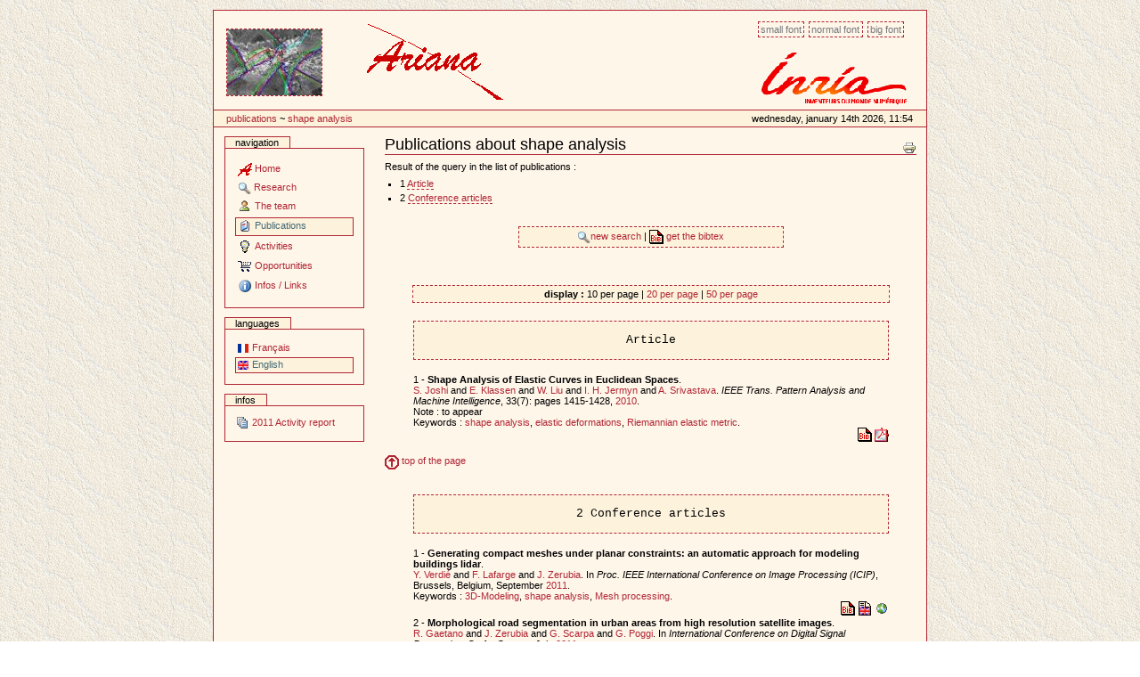

--- FILE ---
content_type: text/html
request_url: http://www-sop.inria.fr/ariana/en/publications.php?action=consulter&keyword=573&debut=1
body_size: 26468
content:

<!DOCTYPE html PUBLIC "-//W3C//DTD XHTML 1.0 Transitional//EN" "http://www.w3.org/TR/xhtml1/DTD/xhtml1-transitional.dtd">
<html xmlns="http://www.w3.org/1999/xhtml" xml:lang="en" lang="en">
<head>
	<meta http-equiv="Content-Type" content="text/html;charset=iso-8859-1" />
	<title>Website of project Ariana, INRIA Sophia Antipolis</title>
    <meta name="generator" content="Project Ariana" />
    <meta content="Website of project Ariana, INRIA Sophia Antipolis"
          name="description" />
    <meta content="Website of project Ariana, INRIA Sophia Antipolis"
          name="DC.description" />
    <meta content="gperrin" name="DC.creator" />
    <meta content="2005-04-15 16:44:00"
          name="DC.date.created" />
    <meta content="2005-04-15 16:44:00"
          name="DC.date.modified" />
    <meta content="Document" name="DC.type" />
    <meta content="text/plain" name="DC.format" />

    <!-- Column style sheet. -->
    <style type="text/css" media="screen"><!-- @import url(http://www-sop.inria.fr/ariana/Styles/ariana_structure.css); --></style>

    <!-- Main style sheets for CSS2 capable browsers -->
    <style type="text/css" media="screen"><!-- @import url(http://www-sop.inria.fr/ariana/Styles/ariana_styles.css); --></style>

    <!-- Alternate style sheets for the bigger/smaller text switcher -->
    <link rel="alternate stylesheet" type="text/css" media="screen" href="http://www-sop.inria.fr/ariana/Styles/ariana_textsmall.css" title="small" />
	<link rel="alternate stylesheet" type="text/css" media="screen" href="http://www-sop.inria.fr/ariana/Styles/ariana_textlarge.css"  title="large" />

    <!-- Style sheet used for printing -->
    <link rel="stylesheet" type="text/css" media="print" href="http://www-sop.inria.fr/ariana/Styles/ariana_print.css" />
     <!-- Internet Explorer CSS Fixes -->
    <!--[if IE]>
    <style type="text/css" media="all">@import url(http://www-sop.inria.fr/ariana/Styles/ariana_iefixes.css);</style>
    <![endif]-->
	
	<link rel="shortcut icon" href="http://www-sop.inria.fr/ariana/Styles/icone_ariana.png" type="image/x-icon" />

    <!-- Disable IE6 image toolbar -->
    <meta http-equiv="imagetoolbar" content="no" />
    
    <!-- Les scripts javascript utilises  -->
    <script type="text/javascript" src="http://www-sop.inria.fr/ariana/Javascript/ariana_javascripts.js"></script>
	<script type="text/javascript" src="http://www-sop.inria.fr/ariana/Javascript/scripts_ariana.js"></script>
</head>

<body onload="diaporama()"> 
<table align="center">
	<tr>
	<td><a></a><div id="affichage_contenu">
		<div id="affichage-haut-page">
			<a class="hiddenStructure" href="#">Content</a>

			<ul id="taille-police">
				<li id="taille-police-small_text"><a href="javascript:setActiveStyleSheet('small', 1);"
				title="Petite police">Small font</a></li>
				<li id="taille-police-normal_text"><a href="javascript:setActiveStyleSheet('', 1);"
				title="Police normale">Normal font</a></li>
				<li id="taille-police-large_text"><a href="javascript:setActiveStyleSheet('large', 1);"
				title="Grande police">Big font</a></li>
			</ul>

			<div id="logo-inria">
				 <img src="http://www-sop.inria.fr/ariana/Images/logo_inria.png" alt="logo INRIA" /> 
				<!--<img src="http://www-sop.inria.fr/ariana/Images/logo_inria.gif" alt="logo INRIA" />-->
			</div>
			<div id="diaporama">
				<table><tr><td><script type="text/javascript">initialise_diaporama();</script></td>				
				<td><img src="http://www-sop.inria.fr/ariana/Styles/logo_ariana_entete.gif" alt="logo Ariana"/></td></tr></table>
			</div>
			<div id="date"><table width='100%'>
<tr>
<td>
<a class='nodeco' href="http://www-sop.inria.fr/ariana/en/publications.php" accesskey="accesskeys-tabs">Publications</a> ~ <a class='nodeco' href="/ariana/en/publications.php?action=consulter&keyword=573&debut=1">	shape analysis</a></td>
<td align='right'>Wednesday, January 14th 2026, 11:54</td>
</tr>
</table>
</div>
		</div>
		<table id="colonnes-tableau">
        <tbody>
			<tr>
<td id="colonne-gauche">
<div class="marge">
<div>
		<div class="portlet" id="portlet-navigation-tree">
		<h5>Navigation</h5>
			<div class="portletBody">
				<div class="portletContent odd">
		<a href="http://www-sop.inria.fr/ariana/en/index.php"  accesskey="a" class="navItem navLevel0" title="Home"><img src="../Images/Icones/icone_ariana.gif" alt="" class="navIconRoot" title="icone" /><span class="navItemText">Home</span></a>
<a href="javascript:affichage('rech')" class="navItem navLevel0" title="Research" accesskey="b"><img src="../Images/Icones/rech.gif" alt="" class="navIconRoot" title="icone" /><span class="navItemText">Research</span></a>
<div id="rech" style="display:none">
<a href="http://www-sop.inria.fr/ariana/en/methodologies.php"  accesskey="c" class="navItem navLevel1" title="Methodologies"><img src="../Images/Icones/interrogation.gif" alt="" class="navIconRoot" title="icone" /><span class="navItemText">Methodologies</span></a>
<a href="http://www-sop.inria.fr/ariana/en/applications.php"  accesskey="d" class="navItem navLevel1" title="Applications"><img src="../Images/Icones/ordi.gif" alt="" class="navIconRoot" title="icone" /><span class="navItemText">Applications</span></a>
<a href="http://www-sop.inria.fr/ariana/en/demonstrations.php"  accesskey="e" class="navItem navLevel1" title="Demonstrations"><img src="../Images/Icones/demo.gif" alt="" class="navIconRoot" title="icone" /><span class="navItemText">Demonstrations</span></a>
</div>
<a href="http://www-sop.inria.fr/ariana/en/lequipe.php"  accesskey="f" class="navItem navLevel0" title="The team"><img src="../Images/Icones/user.gif" alt="" class="navIconRoot" title="icone" /><span class="navItemText">The team</span></a>
<a href="http://www-sop.inria.fr/ariana/en/publications.php"  accesskey="g" class="navItem navLevel0 currentNavItem " title="Publications"><img src="../Images/Icones/publis.gif" alt="" class="navIconRoot" title="icone" /><span class="navItemText">Publications</span></a>
<a href="javascript:affichage('activ')" class="navItem navLevel0" title="Activities" accesskey="h"><img src="../Images/Icones/ampoule.gif" alt="" class="navIconRoot" title="icone" /><span class="navItemText">Activities</span></a>
<div id="activ" style="display:none">
<a href="http://www-sop.inria.fr/ariana/en/partenaires.php"  accesskey="i" class="navItem navLevel1" title="Collaborations"><img src="../Images/Icones/part.gif" alt="" class="navIconRoot" title="icone" /><span class="navItemText">Collaborations</span></a>
<a href="http://www-sop.inria.fr/ariana/en/seminaires.php"  accesskey="j" class="navItem navLevel1" title="Seminars"><img src="../Images/Icones/sound.gif" alt="" class="navIconRoot" title="icone" /><span class="navItemText">Seminars</span></a>
<a href="http://www-sop.inria.fr/ariana/en/rapport.php"  accesskey="k" class="navItem navLevel1" title="Activity report"><img src="../Images/Icones/topic.gif" alt="" class="navIconRoot" title="icone" /><span class="navItemText">Activity report</span></a>
</div>
<a href="http://www-sop.inria.fr/ariana/en/offres.php"  accesskey="l" class="navItem navLevel0" title="Opportunities"><img src="../Images/Icones/caddy.gif" alt="" class="navIconRoot" title="icone" /><span class="navItemText">Opportunities</span></a>
<a href="javascript:affichage('inf')" class="navItem navLevel0" title="Infos / Links" accesskey="m"><img src="../Images/Icones/info.gif" alt="" class="navIconRoot" title="icone" /><span class="navItemText">Infos / Links</span></a>
<div id="inf" style="display:none">
<a href="http://www-sop.inria.fr/ariana/en/plan.php"  accesskey="n" class="navItem navLevel1" title="Site map"><img src="../Images/Icones/map.gif" alt="" class="navIconRoot" title="icone" /><span class="navItemText">Site map</span></a>
<a href="http://www-sop.inria.fr/ariana/en/contact.php"  accesskey="o" class="navItem navLevel1" title="Contact"><img src="../Images/Icones/mess2.gif" alt="" class="navIconRoot" title="icone" /><span class="navItemText">Contact</span></a>
<a href="http://www-sop.inria.fr/ariana/en/revue_presse.php"  accesskey="p" class="navItem navLevel1" title="Press digest"><img src="../Images/Icones/stock_news.png" alt="" class="navIconRoot" title="icone" /><span class="navItemText">Press digest</span></a>
<a href="http://www-sop.inria.fr/ariana/interne/"  target='_blank' accesskey="q" class="navItem navLevel1" title="Intern website"><img src="../Images/Icones/cadenas_ferme.gif" alt="" class="navIconRoot" title="icone" /><span class="navItemText">Intern website</span></a>
</div>
				</div>
			</div>
		</div>
		</div>
<div>
		<div class="portlet" id="portlet-langue">
		<h5>Languages</h5>
			<div class="portletBody">
				<div class="portletContent odd">
					<a href="http://www-sop.inria.fr/ariana/fr/publications.php?action=consulter&amp;keyword=573&amp;debut=1" accesskey="n" class="navItem " title="français"><img src="../Images/Icones/fr.gif" height="11" width="13" alt="" class="navIconRoot" title="francais" /><span class="navItemText">Français</span></a>
					<a href="http://www-sop.inria.fr/ariana/en/publications.php?action=consulter&amp;keyword=573&amp;debut=1" accesskey="n" class="navItem  currentNavItem" title="english"><img src="../Images/Icones/en.gif" height="11" width="13" alt="" class="navIconRoot" title="anglais" /><span class="navItemText">English</span></a>
				</div>
			</div>
		</div>
		</div>
<div>
		<div class="portlet">
		<h5>Infos</h5>
			<div class="portletBody">
				<div class="portletContent odd">
					<a href='http://raweb.inria.fr/rapportsactivite/RA2011/ariana/' class='publi'>
<img src="http://www-sop.inria.fr/ariana/Images/Icones/topic.gif" alt='ra'/> 2011 Activity report</a>					
				</div>
			</div>
		</div>
		</div>
</div>
</td>

<td id="colonne-contenu">
<div class="marge">

<h1 class="documentFirstHeading"><a name="top"></a>Publications about shape analysis</h1>
					<div class="documentActions">
						<h5 class="hiddenStructure">Document Actions</h5>
						<ul>					
							<li>
								<a href="javascript:this.print();"><img src="http://www-sop.inria.fr/ariana/Images/Icones/print_icon.gif" alt="Print this page" title="Imprimer cette page" height="16" width="16" /></a>
							</li>
						</ul>
					</div>
					<div class="plain">


Result of the query in the list of publications :<br />
<ul>
<li>1 <a href='http://www-sop.inria.fr/ariana/en/publications.php?action=consulter&amp;keyword=573&amp;debut=1#article'>Article</a></li>
<li>2 <a href='http://www-sop.inria.fr/ariana/en/publications.php?action=consulter&amp;keyword=573&amp;debut=1#inproceedings'>Conference articles</a></li>
	

		</ul><br /><br />
		<table class='table_bibtex' width='50%' align='center' cellspacing='0'>
		<tr align='center'>
		<td>
		<a class='publi' href="publications.php"><img src='../Images/Icones/rech.gif' border='0' alt='chercher'/>new search
</a>
 | <a class='publi' href="http://www-sop.inria.fr/ariana/en/publications.php?get=bibtex&amp;action=consulter&amp;keyword=573&amp;debut=&amp;filtre=oui" target='_blank'><img src='../Images/Icones/bibtex.gif' border='0' alt='bibtex'/>
get the bibtex
</a>
		</td>
		</tr>
		</table>
		<br /><br /><br />
	
		<table class='table_bibtex' width='90%' align='center' cellspacing='0'>
<tr align='center'>
<td><b>display : </b>10 per page | <a class='publi' href="publications.php?action=consulter&amp;keyword=573&amp;debut=1&amp;nb_publis_page=20">20 per page</a> | <a class='publi' href="publications.php?action=consulter&amp;keyword=573&amp;debut=1&amp;nb_publis_page=50">50 per page</a></td>
</tr>
</table>
<table width='90%' align='center' cellspacing='0'>
<tr align='center'>
<td><pre><a name="article"></a>Article</pre></td>
</tr>
<tr align='left' valign='top'><td>1 - <b>Shape Analysis of Elastic Curves in Euclidean Spaces</b>.<br /><a class='publi' href='http://www-sop.inria.fr/ariana/en/publications.php?action=consulter&amp;auteur=Joshi, S.'>S. Joshi</a> and <a class="publi" href="http://www-sop.inria.fr/ariana/en/publications.php?action=consulter&amp;auteur=Klassen, E.">E. Klassen</a> and <a class="publi" href="http://www-sop.inria.fr/ariana/en/publications.php?action=consulter&amp;auteur=Liu, W.">W. Liu</a> and <a class="publi" href="http://www-sop.inria.fr/ariana/en/publications.php?action=consulter&amp;auteur=Jermyn, I. H.">I. H. Jermyn</a> and <a class="publi" href="http://www-sop.inria.fr/ariana/en/publications.php?action=consulter&amp;auteur=Srivastava, A.">A. Srivastava</a>. <i>IEEE Trans. Pattern Analysis and Machine Intelligence</i>, 33(7): pages 1415-1428,  <a class='publi' href='http://www-sop.inria.fr/ariana/en/publications.php?action=consulter&amp;annee=2010'>2010</a>.<br />Note : to appear<br />Keywords : <a class='publi' href='http://www-sop.inria.fr/ariana/en/publications.php?action=consulter&amp;keyword=573'>shape analysis</a>, <a class='publi' href='http://www-sop.inria.fr/ariana/en/publications.php?action=consulter&amp;keyword=574'>elastic deformations</a>, <a class='publi' href='http://www-sop.inria.fr/ariana/en/publications.php?action=consulter&amp;keyword=575'>Riemannian elastic metric</a>.
<br /><div align='right'>
<a class='nodeco' href="javascript:affichage('bibtex_Joshi2010')"><img src='../Images/Icones/bibtex.gif' border='0' alt='' /></a>
 <a class='nodeco' href='../download_publications.php?type=article&amp;reference=Joshi2010&amp;file=pdf' target='_blank'><img src='../Images/Icones/acroread.gif' border='0' alt='' /></a>
</div>
<center><div id='bibtex_Joshi2010' style='display:none'>
<table class='table_bibtex' width='80%' align='center'>
<tr valign='top' align='left'>
<td colspan='3'>@ARTICLE{Joshi2010,<br /></td>
</tr>
<tr valign='top' align='left'>
<td width='15%'>author</td>
<td width='20'>=</td>
<td>{Joshi, S. and Klassen, E. and Liu, W. and Jermyn, I. H. and Srivastava, A.},</td>
</tr>
<tr valign='top' align='left'>
<td>title</td>
<td width='20'>=</td>
<td>{Shape Analysis of Elastic Curves in Euclidean Spaces},</td>
</tr>
<tr valign='top' align='left'>
<td>year</td>
<td width='20'>=</td>
<td>{2010},</td>
</tr>
<tr valign='top' align='left'>
<td>journal</td>
<td width='20'>=</td>
<td>{IEEE Trans. Pattern Analysis and Machine Intelligence},</td>
</tr>
<tr valign='top' align='left'>
<td>volume</td>
<td width='20'>=</td>
<td>{33},</td>
</tr>
<tr valign='top' align='left'>
<td>number</td>
<td width='20'>=</td>
<td>{7},</td>
</tr>
<tr valign='top' align='left'>
<td>pages</td>
<td width='20'>=</td>
<td>{1415-1428},</td>
</tr>
<tr valign='top' align='left'>
<td>note</td>
<td width='20'>=</td>
<td>{to appear},</td>
</tr>
<tr valign='top' align='left'>
<td>pdf</td>
<td width='20'>=</td>
<td>{http://ieeexplore.ieee.org/xpls/abs_all.jsp?arnumber=5601739},</td>
</tr>
<tr valign='top' align='left'>
<td>keyword</td>
<td width='20'>=</td>
<td>{shape analysis, elastic deformations, Riemannian elastic metric}</td>
</tr>
<tr valign='top' align='left'>
<td colspan='3'>}</td>
</tr>
</table>
<br /></div></center>
</td>
</tr>

</table><br />
<a href='#top' class='publi'><img src='../Images/Icones/fl_haut.gif' width='16' height='16' alt='fleche' border='0' vspace='2' /> top of the page</a>
<br /><br />
<table width='90%' align='center' cellspacing='0'>
<tr align='center'>
<td><pre><a name="inproceedings"></a>2 Conference articles</pre></td>
</tr>
<tr align='left' valign='top'><td>1 - <b>Generating compact meshes under planar constraints: an automatic approach for modeling buildings lidar</b>.<br /><a class='publi' href='http://www-sop.inria.fr/ariana/en/publications.php?action=consulter&amp;auteur=Verdié, Y.'>Y. Verdié</a> and <a class="publi" href="http://www-sop.inria.fr/ariana/en/publications.php?action=consulter&amp;auteur=Lafarge, F.">F. Lafarge</a> and <a class="publi" href="http://www-sop.inria.fr/ariana/en/publications.php?action=consulter&amp;auteur=Zerubia, J.">J. Zerubia</a>. In <i>Proc. IEEE International Conference on Image Processing (ICIP)</i>, Brussels, Belgium, September <a class='publi' href='http://www-sop.inria.fr/ariana/en/publications.php?action=consulter&amp;annee=2011'>2011</a>.<br />Keywords : <a class='publi' href='http://www-sop.inria.fr/ariana/en/publications.php?action=consulter&amp;keyword=625'>3D-Modeling</a>, <a class='publi' href='http://www-sop.inria.fr/ariana/en/publications.php?action=consulter&amp;keyword=573'>shape analysis</a>, <a class='publi' href='http://www-sop.inria.fr/ariana/en/publications.php?action=consulter&amp;keyword=626'>Mesh processing</a>.
<br /><div align='right'>
<a class='nodeco' href="javascript:affichage('bibtex_VerdieICIP11')"><img src='../Images/Icones/bibtex.gif' border='0' alt='' /></a>
 <a class='nodeco' href="javascript:affichage('abstract_VerdieICIP11')"><img src='../Images/Icones/res_en.gif' border='0' alt='' /></a>
 <a class='nodeco' href='../download_publications.php?type=inproceedings&amp;reference=VerdieICIP11&amp;file=url' target='_blank'><img src='../Images/Icones/map.gif' border='0' alt='' /></a>
</div>
<center><div id='bibtex_VerdieICIP11' style='display:none'>
<table class='table_bibtex' width='80%' align='center'>
<tr valign='top' align='left'>
<td colspan='3'>@INPROCEEDINGS{VerdieICIP11,<br /></td>
</tr>
<tr valign='top' align='left'>
<td width='15%'>author</td>
<td width='20'>=</td>
<td>{Verdié, Y. and Lafarge, F. and Zerubia, J.},</td>
</tr>
<tr valign='top' align='left'>
<td>title</td>
<td width='20'>=</td>
<td>{Generating compact meshes under planar constraints: an automatic approach for modeling buildings lidar},</td>
</tr>
<tr valign='top' align='left'>
<td>year</td>
<td width='20'>=</td>
<td>{2011},</td>
</tr>
<tr valign='top' align='left'>
<td>month</td>
<td width='20'>=</td>
<td>{September},</td>
</tr>
<tr valign='top' align='left'>
<td>booktitle</td>
<td width='20'>=</td>
<td>{Proc. IEEE International Conference on Image Processing (ICIP)},</td>
</tr>
<tr valign='top' align='left'>
<td>address</td>
<td width='20'>=</td>
<td>{Brussels, Belgium},</td>
</tr>
<tr valign='top' align='left'>
<td>url</td>
<td width='20'>=</td>
<td>{http://hal.inria.fr/inria-00605623/fr/},</td>
</tr>
<tr valign='top' align='left'>
<td>keyword</td>
<td width='20'>=</td>
<td>{3D-Modeling, shape analysis, Mesh processing}</td>
</tr>
<tr valign='top' align='left'>
<td colspan='3'>}</td>
</tr>
</table>
<br /></div></center>
<center><div id='abstract_VerdieICIP11' style='display:none'>
<table class='table_bibtex' width='80%' align='center'>
<tr valign='top' align='left'>
<td><u>Abstract :</u><br /><br />We present an automatic approach for modeling buildings from aerial LiDAR data. The method produces accurate, watertight and compact meshes under planar constraints which are especially designed for urban scenes. The LiDAR point cloud is classified through a non-convex energy minimization problem in order to separate the points labeled as building. Roof structures are then extracted from this point subset, and used to control the meshing procedure. Experiments highlight the potential of our method in term of minimal rendering, accuracy and compactness</td>
</tr>
</table>
<br /></div></center>
</td>
</tr>
<tr align='left' valign='top'><td>2 - <b>Morphological road segmentation in urban areas from high resolution satellite images</b>.<br /><a class='publi' href='http://www-sop.inria.fr/ariana/en/publications.php?action=consulter&amp;auteur=Gaetano, R.'>R. Gaetano</a> and <a class="publi" href="http://www-sop.inria.fr/ariana/en/publications.php?action=consulter&amp;auteur=Zerubia, J.">J. Zerubia</a> and <a class="publi" href="http://www-sop.inria.fr/ariana/en/publications.php?action=consulter&amp;auteur=Scarpa, G.">G. Scarpa</a> and <a class="publi" href="http://www-sop.inria.fr/ariana/en/publications.php?action=consulter&amp;auteur=Poggi, G.">G. Poggi</a>. In <i>International Conference on Digital Signal Processing</i>, Corfu, Greece, July <a class='publi' href='http://www-sop.inria.fr/ariana/en/publications.php?action=consulter&amp;annee=2011'>2011</a>.<br />Keywords : <a class='publi' href='http://www-sop.inria.fr/ariana/en/publications.php?action=consulter&amp;keyword=53'>Segmentation</a>, <a class='publi' href='http://www-sop.inria.fr/ariana/en/publications.php?action=consulter&amp;keyword=45'>Classification</a>, <a class='publi' href='http://www-sop.inria.fr/ariana/en/publications.php?action=consulter&amp;keyword=601'>skeletonization </a>, <a class='publi' href='http://www-sop.inria.fr/ariana/en/publications.php?action=consulter&amp;keyword=602'>pattern recognition</a>, <a class='publi' href='http://www-sop.inria.fr/ariana/en/publications.php?action=consulter&amp;keyword=573'>shape analysis</a>.
<br /><div align='right'>
<a class='nodeco' href="javascript:affichage('bibtex_GaetanoDSP')"><img src='../Images/Icones/bibtex.gif' border='0' alt='' /></a>
 <a class='nodeco' href="javascript:affichage('abstract_GaetanoDSP')"><img src='../Images/Icones/res_en.gif' border='0' alt='' /></a>
 <a class='nodeco' href='../download_publications.php?type=inproceedings&amp;reference=GaetanoDSP&amp;file=url' target='_blank'><img src='../Images/Icones/map.gif' border='0' alt='' /></a>
</div>
<center><div id='bibtex_GaetanoDSP' style='display:none'>
<table class='table_bibtex' width='80%' align='center'>
<tr valign='top' align='left'>
<td colspan='3'>@INPROCEEDINGS{GaetanoDSP,<br /></td>
</tr>
<tr valign='top' align='left'>
<td width='15%'>author</td>
<td width='20'>=</td>
<td>{Gaetano, R. and Zerubia, J. and Scarpa, G. and Poggi, G.},</td>
</tr>
<tr valign='top' align='left'>
<td>title</td>
<td width='20'>=</td>
<td>{Morphological road segmentation in urban areas from high resolution satellite images},</td>
</tr>
<tr valign='top' align='left'>
<td>year</td>
<td width='20'>=</td>
<td>{2011},</td>
</tr>
<tr valign='top' align='left'>
<td>month</td>
<td width='20'>=</td>
<td>{July},</td>
</tr>
<tr valign='top' align='left'>
<td>booktitle</td>
<td width='20'>=</td>
<td>{International Conference on Digital Signal Processing},</td>
</tr>
<tr valign='top' align='left'>
<td>address</td>
<td width='20'>=</td>
<td>{Corfu, Greece},</td>
</tr>
<tr valign='top' align='left'>
<td>url</td>
<td width='20'>=</td>
<td>{http://hal.inria.fr/inria-00618222/fr/},</td>
</tr>
<tr valign='top' align='left'>
<td>keyword</td>
<td width='20'>=</td>
<td>{Segmentation, Classification, skeletonization , pattern recognition, shape analysis}</td>
</tr>
<tr valign='top' align='left'>
<td colspan='3'>}</td>
</tr>
</table>
<br /></div></center>
<center><div id='abstract_GaetanoDSP' style='display:none'>
<table class='table_bibtex' width='80%' align='center'>
<tr valign='top' align='left'>
<td><u>Abstract :</u><br /><br />High resolution satellite images provided by the last generation<br/>sensors significantly increased the potential of almost<br/>all the image information mining (IIM) applications related<br/>to earth observation. This is especially true for the extraction<br/>of road information, task of primary interest for many remote<br/>sensing applications, which scope is more and more extended<br/>to complex urban scenarios thanks to the availability of highly<br/>detailed images. This context is particularly challenging due<br/>to such factors as the variability of road visual appearence<br/>and the occlusions from entities like trees, cars and shadows.<br/>On the other hand, the peculiar geometry and morphology of<br/>man-made structures, particularly relevant in urban areas, is<br/>enhanced in high resolution images, making this kind of information<br/>especially useful for road detection.<br/>In this work, we provide a new insight on the use of morphological<br/>image analysis for road extraction in complex urban<br/>scenarios, and propose a technique for road segmentation<br/>that only relies on this domain. The keypoint of the technique<br/>is the use of skeletons as powerful descriptors for road objects:<br/>the proposed method is based on an ad-hoc skeletonization<br/>procedure that enhances the linear structure of road segments,<br/>and extracts road objects by first detecting their skeletons<br/>and then associating each of them with a region of the<br/>image. Experimental results are presented on two different<br/>high resolution satellite images of urban areas.</td>
</tr>
</table>
<br /></div></center>
</td>
</tr>

</table><br />
<a href='#top' class='publi'><img src='../Images/Icones/fl_haut.gif' width='16' height='16' alt='fleche' border='0' vspace='2' /> top of the page</a>
<br /><br />
<table class='table_bibtex' width='90%' align='center' cellspacing='0'>
<tr align='center'>
<td><b>display : </b>10 per page | <a class='publi' href="publications.php?action=consulter&amp;keyword=573&amp;debut=1&amp;nb_publis_page=20">20 per page</a> | <a class='publi' href="publications.php?action=consulter&amp;keyword=573&amp;debut=1&amp;nb_publis_page=50">50 per page</a></td>
</tr>
</table>

<br/><br/>


<center>
	<code>
	These pages were generated by 	<a class='nodeco' href="http://www-sop.inria.fr/ariana/personnel/Guillaume.Perrin/bibtex2sql.php" target='_blank'><img src="http://www-sop.inria.fr/ariana/Images/Icones/bib2sql.png" height="15" width="50" alt="bib2sql" title="Ce site utilise le script bib2sql." /></a>
	</code>
</center>


					</div>
					
</div>
</td>
          	</tr>
		</tbody>
		</table>
		<div id="portal-colophon">
			Copyright © 2005 - Project Ariana - <a class="style2" href="http://www-sop.inria.fr/arianapublications.php" onclick="a='@';this.href='mail'+'to:Mikael.Carlavan'+a+'inria.fr?subject=website Ariana'">webmaster</a>			<ul>
				<li><a class='nodeco' href="http://www.w3.org/WAI/WCAG1AA-Conformance" title="WCAG conformity"><img src="http://www-sop.inria.fr/ariana/Images/Icones/wai-aa.gif" height="15" width="80" alt="WCAG" title="This website respects the recommandations of W3C-WAI for accessibility." /></a></li>
				<li><a class='nodeco' href="http://validator.w3.org/check/referer"><img src="http://www-sop.inria.fr/ariana/Images/Icones/xhtml.png" height="15" width="80" alt="valid XHTML" title="This website is valid XHTML." /></a></li>
				<li><a class='nodeco' href="http://jigsaw.w3.org/css-validator/check/referer"><img src="http://www-sop.inria.fr/ariana/Images/Icones/css.png" height="15" width="80" alt="valid CSS" title="This website is CSS valid." /></a></li>
			</ul>
</div>
	</div>
	</td>
	</tr>
</table>

</body>
</html>